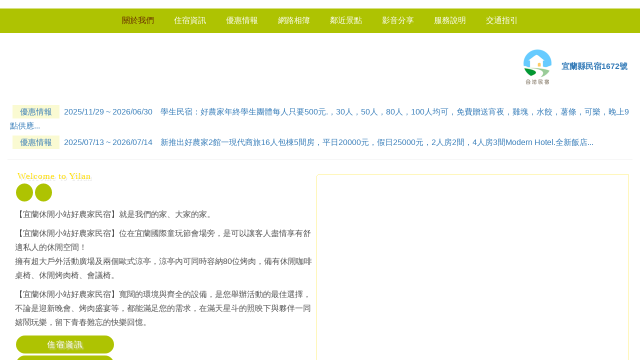

--- FILE ---
content_type: text/html; charset=utf-8
request_url: http://mobile.okgo.tw/featuresmenu.aspx?ShopID=2253&Okgo=20221127065830
body_size: 200
content:
<meta http-equiv="Content-Type" content="text/html; charset=utf-8"/><meta content='1; url=http://nicefarm.ego.tw/index.html?Okgo=20260121111902' http-equiv="refresh"><!--20260121111902-->

--- FILE ---
content_type: text/html; charset=utf-8
request_url: https://nicefarm.ego.tw/index.html?Okgo=20260121111902
body_size: 31128
content:

<!DOCTYPE html>
<html xmlns="http://www.w3.org/1999/xhtml" lang="zh-tw">
<head>

<meta http-equiv="Content-Type" content="text/html; charset=utf-8"/>
<title>
	宜蘭休閒小站好農家民宿
</title>
<meta name="description" content="宜蘭住宿-宜蘭景點-宜蘭旅遊" />
<meta name="keywords" content="宜蘭住宿,宜蘭景點,宜蘭旅遊,五結民宿" />
<meta content="宜蘭休閒小站好農家民宿" name="copyright" />
<meta content="宜蘭休閒小站好農家民宿" name="Author" />
<meta content="GLOBAL" name="distribution" />
<meta content="general" name="rating" />
<meta content="index, follow" name="robots" />
<meta content="3 days" name="revisit-after" />
<meta name="robots" content="all" />
<meta name="spiders" content="all" />
<meta name="webcrawlers" content="all" />
<meta name="Distribution" content="Taiwan" />
<meta name="viewport" content="width=device-width, initial-scale=1.0" /><meta property="og:type" content="website" />
<meta property="og:title" content="宜蘭休閒小站好農家民宿" />
<meta property="og:keyword" content="宜蘭住宿,宜蘭景點,宜蘭旅遊,五結民宿" />
<meta property="og:description" content="宜蘭住宿-宜蘭景點-宜蘭旅遊" />

<link href="Tools/css/bootstrap.min.css" type="text/css" rel="stylesheet" /><link rel="stylesheet" href="https://ajax.googleapis.com/ajax/libs/jqueryui/1.11.4/themes/smoothness/jquery-ui.css" /><link href="Tools/css/font-awesome/css/font-awesome.css" type="text/css" rel="stylesheet" /><link href="Tools/css/icon_style.css" type="text/css" rel="stylesheet" /><link href="Tools/js/jquery.bxslider/jquery.bxslider.css" type="text/css" rel="stylesheet" /><link href="Tools/css/Style.ashx" type="text/css" rel="stylesheet" /><link href="Tools/css/base.css" type="text/css" rel="stylesheet" />
<style>
    .content h1, h2, h3 {
    color:#662902;
	font-family: "cwTeXYen", sans-serif;
	    text-shadow: 2px 2px 0px #fff, 3px 3px 0px rgba(0, 0, 0, 0.15);
}
.index p{
	line-height: 1.8;
	font-size: 16px;
}
select {/*客房介紹-快速選擇*/
    width: 75%;
}
/*圖文*/
.profile{
    position: relative;
	overflow: hidden;
    background: url(https://img3.okgo.tw/SuitImg/main_full/2253/i1bg.png) no-repeat left 150px / 55%;
	text-align: left;
}

.text h2{
    position: relative;
    margin-top: 0;
	font-size: 36px;
	display: flex;
    height: 40px;
    align-items: center;
}

.text em {
	display: block;
    font-size: 18px;
	color: #ffdd00;
	letter-spacing: 0.06em;
	font-family: "Nerko One", cursive;
  font-weight: 400;
	    font-style: normal;
    padding-left: 5px;
	text-shadow: 2px 2px 0px #fff, 3px 3px 0px rgba(0, 0, 0, 0.15);
}
.text h2 span{
	font-size: 24px;
	    background: #aec302;
    color: #fff;
    border-radius: 50%;
    padding: 5px;
	border: 2px solid #ffffff;
	text-shadow: 3px 3px 3px #fff, 3px 3px 3px rgba(0, 0, 0, 0.21);
}

.text .icon{
	display: -webkit-box;
    display: -ms-flexbox;
    display: flex;
    -webkit-box-align: center;
    -ms-flex-align: center;
    align-items: center;
    -webkit-box-pack: center;
    -ms-flex-pack: center;
    justify-content: center;
        width: 200px;
    height: 40px;
    font-size: 16px;
    letter-spacing: 2px;
    color: #ffffff;
    -webkit-transition: all 0.4s ease;
    -o-transition: all 0.4s ease;
    transition: all 0.4s ease;
    text-decoration: none;
    border-radius: 25px;
    background-color: #aec302;
	border: 2px solid #ffffff;
    text-shadow: 3px 3px 3px #fff, 3px 3px 3px rgba(0, 0, 0, 0.21);
}
.text .icon svg{
	position: absolute;
    top: 10px;
    left: 0;

}
.text .icon:hover{
	opacity: 0.51;
}
.text .icon:hover svg{
	opacity: 0.51;	
}

.profile .img{
    position: relative;	
	z-index: 1;
}
.profile .boximg:after{
	content: "";
    position: absolute;
    width: 100%;
    height: 100%;
    left: -8px;
    bottom: -8px;
    border: 1px solid #ffdd00;
    z-index: 0;
	opacity: 0.51;
	border-radius: 8px 0;
}
.boximg{
	padding: 0;
	position: relative;	
	margin-bottom: 10px;
}
.photo1 .img:after{
	display: none;
}

.profile>div:nth-child(2)>span{
	position: absolute;
    letter-spacing: 0.06em;
    color: #ffdd00;
    width: 100%;
    margin: 5px auto 0;
    text-align: center;	
	font-size: 18px;
	    font-family: "Nerko One", cursive;
    font-weight: 400;
	 text-shadow: 2px 2px 0px #fff, 3px 3px 0px rgba(0, 0, 0, 0.15);
}
.photo1 {
	text-align: left;
	clear: both;
	padding-top: 30px;
	overflow: hidden;
}
.photo1 .img{
	padding: 0px;	
}
.photo1 .text{
	height: 100%;
    position: relative;
}

.text h3{
	font-size: 30px;
}
.photo1 .text>div{
	padding: 0;
}



.img img{
	width: 100%;
	height: auto;
	
}
.box1{
	clear: both;
}
/**/
.photo2{
	overflow: hidden;
    text-align: left;	
	margin-top: 30px;
}
.photo2 h3{
	padding: 0 15px;
	letter-spacing: 0.12em;
	font-size: 30px;
}

.photo2 .left{
	padding: 0 10px 0 0;
}
.photo2 .right{
	padding: 0 0 0 10px;
}
.box2{
	padding: 0;
	position: relative;
}

.img{
	overflow: hidden;	
	border-radius: 8px 0;
	
}
.img img{
	transition: all 0.4s linear;
    -moz-transition: all 0.4s linear;
    -o-transition: all 0.4s linear;
    -webkit-transition: all 0.4s linear;
    transition: all 0.4s linear;	
	aspect-ratio: auto;
}
.img:hover img{
	-moz-transform: scale(1.1);
    -ms-transform: scale(1.1);
    -o-transform: scale(1.1);
    -webkit-transform: scale(1.1);
    transform: scale(1.1);	
}
.boximg:hover .overlay {
    opacity: 1;
}
.boximg .overlay{
	width: 100%;
    height: 100%;
    position: absolute;
    overflow: hidden;
    top: 0;
    left: 0;
	opacity: 0;
    background-color: rgba(255,255,255, 0.3);
    -moz-transition: all 0.4s ease-in-out;
    -o-transition: all 0.4s ease-in-out;
    -webkit-transition: all 0.4s ease-in-out;
    transition: all 0.4s ease-in-out;
}

.photo2 .left .box2:nth-child(1), .photo2 .left .box2:nth-child(2){
    margin-bottom: 20px;
}
.photo2 .right .box2:nth-child(1){
	    padding: 0;
    margin-bottom: 20px;	
}
.boxtext{
	position: absolute;
    bottom: 0;
    text-align: center;
    padding: 10px 20px;
    border-radius: 50%;
    color: #ffff;
}

	.text h4{
		font-size: 24px;
		margin-top: 15px;
	}

/*facebook*/
.link-else {/*right-link*/
    top: 40%;
    right: 0px;
    margin: auto;
    position: fixed;
    z-index: 999;
}

.link-else ul li{/*right-link*/
	     list-style: none;
    margin-top: 3px;
    opacity: 0.75;
}
    .link-else ul li:hover{
    opacity: 1;
}
.link-else ul li img{
	width: 60px;
	height: auto;
	aspect-ratio: auto;
}
	.filter{
		filter:drop-shadow(0px 0px 10px rgba(0,0,0,.5)) ;}
    
/*隱藏項目*/
 /*   .menu li:nth-child(9), .nav li:nth-child(9){
  display:none;
}*/

    
/*----------------header design-------------------*/
.logo {
    top: 0px;
    position: absolute;
    width: 100%;
    z-index:999; 
	
}

.logo img {
        width: 48%;
    margin-top: 1.9%;
    margin-left: 41.3%;
    height: auto;
	aspect-ratio: auto;
}

.main {
    top: 0px;
    position: absolute;
    width: 100%;
    z-index:997; 
	
}

.main img {
    width: 100%;
	height: auto;
	aspect-ratio: auto;
}


/*-----------------------------------*/
.panel-primary {
    border: 0;
}
.panel{
    background: rgba(255, 255, 255, 0) ;
}
.menu ul li a{/*選單文字*/
	 font-size:16px !important;
	 padding: 16px 20px !important;
	 line-height: 16px !important;
	 display: block !important;
	 text-align:center !important;
	 text-decoration: none !important;
} 

.content { /*內容*/
    padding-top: 5px !important;
    font-size: 16px !important;
    padding-bottom: 225px;
	background-size: 100%;
    background-repeat: repeat;
    background-position: center;
    background-image: url(https://img3.okgo.tw/SuitImg/main_full/2253/content.jpg);
    width: 100%;
}
.content_panel{
    /*background-color: rgba(255, 255, 255, 0.51) !important;*/
    padding: 15px;
	max-width: 1300px;
    text-align: center;
}


.content_panel .container{
         padding:0;
         width: 100%;
}
/*版面加寬調整*/
.RoomContent {
	max-width: 1300px!important;}
.btn_fb {
    text-align: left;
}
.button_div {
    text-align: left;
}
.content_panel .container {
    text-align: left;
}
.txt {
    text-align: left;
}
.sc_name {
    text-align: left;
}
.sc_msg {
    text-align: left;
}
.TrafficContent .panel-body {
    text-align: left;
}
.photo_title {
    text-align: left;
}
.TrafficContent .panel-primary>.panel-heading {
    text-align: left;
}
.table>tbody>tr:nth-child(6)>td:nth-child(2){
text-align: left;
}
.table>tbody>tr:nth-child(7)>td:nth-child(2){
text-align: left;
}
.table>tbody>tr:nth-child(8)>td:nth-child(2){
text-align: left;
}
.bx-wrapper .bx-viewport {
    text-align: left;
}
.IndexDisDiv {
    text-align: left;
}
/*.index {
    background: rgba(255, 255, 255, 0.6) ;
    padding: 10px;
}*/

.footer{/*版尾*/
	 color:#ffffff!important;
	 width:100% !important;
	 font-size:11pt !important;
	 box-sizing: border-box !important;
	 position: absolute !important;
	 bottom: 0 !important;
	background: url(https://img3.okgo.tw/SuitImg/main_full/2253/ifooter.png) rgba(174, 197, 2, 0.91) top no-repeat;
	background-size: cover;

}

.social a {/*版尾左下社群推播*/
	font-size: 22px !important;
	text-decoration:none !important;
	padding-left: 5px !important;
	padding-right: 5px !important;
	color:#ffffff!important;
}

.social a:hover{/*版尾左下社群推播*/
color:#662902!important;
}

.foot_fans_div a{/*版尾右邊粉絲團*/
	 font-size:32px !important;
	 margin:5px !important;
         color: #ffffff !important;
         background: #486D63 !important;
         border-radius: 20px !important;
         display: inline-block !important;
         border: 3px solid #486D63 !important;
	 text-decoration: none !important;
	 height: 32px !important;
	 -webkit-box-sizing: initial !important;
	 line-height: initial !important;
}

.foot_fans_div a:hover{/*版尾右邊粉絲團*/
	color:#662902!important;
}

.foot_right_content a{/*版尾右邊超連結*/
    color:#ffffff !important;
}

.foot_right_content a:hover{/*版尾右邊超連結(滑鼠移過去事件)*/
    color:#662902!important;
}


.Fac{/*合法民宿*/
margin-top:10px !important;
margin-bottom:10px !important;
text-align:right !important;
}

.display_list { /*多圖多文*/
    text-align: left !important;
}

/*-------------------------多媒體區-------------------------*/
.multimedia{/*多媒體外框*/
border-color: #fff !important;
}
.multimedia .panel-heading{/*多媒體標題*/
    color: #4D4D4D !important;
    background-color: #fff;
    font-size:18px !important;
    border-color: #cccccc !important;
}
.multimedia .panel-body{/*多媒體內容*/
    color: #363636 !important;
    background-color: #fff;
}

/*-------------------------優惠功能區-------------------------*/
.dlist .date{/*優惠列表頁日期*/ 
color:#fff !important; 
border-color: #cccccc !important;
background: #4D4D4D !important;
}

.dimg_title{/*優惠列表頁「隨選優惠」*/
background:#4D4D4D !important;
color:#fff !important;
}
.txt .panel-primary{/*優惠內頁外框*/
border-color: #cccccc !important;
}
.txt .panel-heading{/*優惠內頁標題*/
font-size:24px !important;
color: #4D4D4D !important;
background-color: rgba(100, 48, 43, 0) !important;
border-color: #cccccc !important;
}
.txt .btn-primary{/*優惠內頁回上一頁按鈕*/
color: #fff !important;
background-color: #4D4D4D !important;
border-color: #cccccc !important;
}

/*-------------------------交通指引-------------------------*/
.TrafficContent .panel-primary{/*交通指引外框*/
border-color:#fff !important;
}
.TrafficContent .panel-primary>.panel-heading {
    color: #4D4D4D !important;
    background: rgba(255, 255, 255, 0) ;
    border-color: #cccccc !important;
}
.TrafficContent .panel-body{/*交通指引內容*/
color: #4d4d4d !important;
}


/*-------------------------手機畫面-------------------------*/
    @media screen and (min-width: 768px){


    }
@media screen and (max-width: 980px) {
	
	    .content {
        padding-bottom: 250px;
    }

	.menu ul li a{/*選單文字(沒有英文的選單)*/
		font-size:2.8vmin !important;
		line-height: 23px !important;
		padding: 8px 3px !important;
	}
	.toggle {/*選單方塊大小*/
		font-size: 34px;
	}
.nav li a {/*選單文字*/
    padding: 10px 15px;
    font-size: 16px !important;
}

	.menu {
		height:82px;
	}
	.footer{
		font-size:3vmin !important;
	}
	.foot_info {
 	   line-height: 22px !important;
}
.footmenu, .foot_menu_div a, .foot_right_content a {
    line-height: 22px !important;
}

	.social a{
		font-size:3vmin !important;
	}
.toggle {
    color:#FFFFFF!important;
    background:#AEC302!important;
}

.toggle_txt {
    font-size: 16px;
    color:#FFFFFF;
}


.text p {
    text-align: left;
}
.text .icon {
	margin: 0 auto;
    margin-bottom: 15px;
}
.profile {
    background: none;
}
.profile .text {
	padding: 0;
}

.photo1 .text {
    padding: 0px;}
.photo2 h3 {
    text-align: center;
}

.photo2 .left {
    padding: 0;
}
.photo2 .right {
    padding: 0;
}
.photo2 .left .box2:nth-child(3){
	margin-bottom: 20px;
}
}

    @media screen and (max-width: 414px) {
		button, select {/*客房介紹-快速選擇*/
    width: 75%;
}
.text h2 {
	font-size: 30px;}
.text h3 {
    font-size: 24px;
}
.text .icon {
        
        margin-bottom: 15px;
}
/**/
.photo2 .left .box2:nth-child(1), .photo2 .left .box2:nth-child(2) {
    margin-bottom: 10px;
}

.photo2 .left .box2:nth-child(3) {
    margin-bottom: 10px;
}
.photo2 .right .box2:nth-child(1) {
    margin-bottom: 10px;
}
.photo2 .right .box2:nth-child(2) {
    margin-bottom: 10px;
}
    }
        /*      設施選單下中      */   
       .Fac
        {
            text-align: center;
            margin-top: 10px;
            margin-bottom: 10px;
        }
    

    .popover, .popover span a{
        font-size:20px !important;
        font-family: 微軟正黑體;
    }
    


    @media screen and (max-width: 980px) {
        .popover-title{
            font-size: 3vmin !important;
        }
        .popover-content{
            font-size: 3vmin !important;
        }
    }
</style>
<!--第一段語法在這裡--><link href="https://fonts.googleapis.com/earlyaccess/cwtexyen.css" rel="stylesheet">
<link href="https://fonts.googleapis.com/css2?family=Nerko+One&display=swap" rel="stylesheet">
<script type="text/javascript">
    function getCookie(name) {
        var arr = document.cookie.match(new RegExp("(^| )" + name + "=([^;]*)(;|$)"));
        if (arr != null) return unescape(arr[2]); return null;
    }
    function setCookie(name, v) {
        var d = new Date();
        expire_days = 14;
        d.setTime(d.getTime() + (expire_days * 24 * 60 * 60 * 1000));
        var expires = "expires=" + d.toGMTString();
        document.cookie = name + '=' + v + ';' + expires + ';path=/';
    }
    function ErrorHandler() {
        document.write('<script src="Tools/js/jquery.min.1.9.1.js"><\/script>');

        document.write('<link rel="stylesheet" href="Tools/css/jquery-ui.css" />');
        document.write('<script src="Tools/js/jquery-ui.js"><\/script>');
        document.write('<script src="Tools/js/bootstrap.min.js"><\/script>');
        document.write('<script src="Tools/js/jquery.bxslider/jquery.bxslider.min.js"><\/script>');
    }
</script>
<script src="//ajax.googleapis.com/ajax/libs/jquery/1.9.1/jquery.min.js" onerror="ErrorHandler()"></script>
<script src="https://ajax.googleapis.com/ajax/libs/jqueryui/1.11.4/jquery-ui.min.js"></script>
<script src="https://img3.okgo.tw/mobile/js/bootstrap.min.js" onerror="ErrorHandler()"></script>
<script src="https://img3.okgo.tw/mobile/js/jquery.bxslider/jquery.bxslider.min.js" onerror="ErrorHandler()"></script>
<script src="Tools/js/full.js"></script>
<script>
    $(document).ready(function () {
        $('[data-toggle="popover"]').popover();
    });
</script>
    
<script>
function imgvalign(imageItem) {
    var width = $(imageItem).width();
    var height = $(imageItem).height();

    var tmp_width = 0;
    var tmp_height = 0;

    var position_top = 0;
    var position_left = 0;

    if (height > 120) {
        tmp_height = 120;
        position_top = 0 - (parseInt((height - tmp_height) / 2));
    }
    $(imageItem).css({ "margin-top": position_top });
}
function scheduleimg(){
    $('.schedule_img img').each(function (i, item) {
        //console.log( $(item).height() );
        imgvalign(item);
    });
}
$(document).ready(function () {
    setTimeout(function () {
        scheduleimg()
    }, 500);
});
</script>
</head>
<!--第二段語法在這裡--><script>
$(document).ready(function(){
        $("#logo").fadeTo("slow", 0.1);
        $("#logo").fadeTo("slow", 0.5);
        $("#logo").fadeTo("5000", 1);
});
</script>

<body>
    

    <div class="header">
        

        <div style="width:100%; margin:0; padding:0; position:relative;"><div style="width:100%; margin:0; padding:0; position:relative;"><ul class="bxslider"><li><img src="https://img3.okgo.tw/SuitImg/main_full/2253/b1.jpg" class="img-responsive" /></li></ul></div>


        
        <div class="menu" id="menu">
                <ul>
                <li><a target=_top href=/#menu class="current">關於我們</a></li><li><a target=_top href=/room.html#menu>住宿資訊</a></li><li><a target=_top href=/dislist.html#menu>優惠情報</a></li><li><a target=_top href=/album_list.html#menu>網路相簿</a></li><li><a target=_top href=/scenic.html#menu>鄰近景點</a></li><li><a target=_top href=/multimedia1.html#menu>影音分享</a></li><li><a target=_top href=/multimedia4.html#menu>服務說明</a></li><li><a target=_top href=/traffic.html#menu>交通指引</a></li>
                </ul>
        </div>
        
        <span class="toggle">
            
            <div class="toggle_txt">
                
                <i class="fa fa-reorder pull-left" style="margin: 7px;"></i>
                
                選　單&nbsp;&nbsp;&nbsp;&nbsp;&nbsp;
            </div>

        </span>
        <nav class="nav">
            <ul>
				<li><a target=_top href=/#menu class="current">關於我們</a></li><li><a target=_top href=/room.html#menu>住宿資訊</a></li><li><a target=_top href=/dislist.html#menu>優惠情報</a></li><li><a target=_top href=/album_list.html#menu>網路相簿</a></li><li><a target=_top href=/scenic.html#menu>鄰近景點</a></li><li><a target=_top href=/multimedia1.html#menu>影音分享</a></li><li><a target=_top href=/multimedia4.html#menu>服務說明</a></li><li><a target=_top href=/traffic.html#menu>交通指引</a></li>        
            </ul>
        </nav>
    
    </div>
    <form method="post" action="./index.html?Okgo=20260121111902" id="form1">
<div class="aspNetHidden">
<input type="hidden" name="__VIEWSTATE" id="__VIEWSTATE" value="/wEPDwUKMTM3NjM3Mzc3OQ9kFgJmD2QWBAIBDw8WAh4HVmlzaWJsZWhkZAIDD2QWAgICDw8WAh8AaGRkZKjzNr55/zhyCIVhoOePsyLkCvYqszoCKO/iYjayktuO" />
</div>

<div class="aspNetHidden">

	<input type="hidden" name="__VIEWSTATEGENERATOR" id="__VIEWSTATEGENERATOR" value="7BD095D8" />
</div>
        <div class="content" id="content">
            <div class="content_panel">
                <div id="FacDiv2" class="Fac">
	<div class="Fac"><a href="javascript:void(0);" data-toggle="popover" data-trigger="focus" data-placement="bottom" title="合法民宿" data-content="合法民宿"><span style="padding-right: 10px;"><img src="https://img3.okgo.tw//SuitImg/share/full/fac2.png" alt="合法民宿"></span></a><a href="javascript:void(0);" data-toggle="popover" data-trigger="focus" data-placement="bottom" title="宜蘭縣民宿1672號" data-content="宜蘭縣民宿1672號"><span style="padding-right: 10px;"><b>宜蘭縣民宿1672號</b></span></a></div>
</div>

                <!--語系-->
                

        	    <div class="btn_fb"> 
        		    <div>
        	            
                        <div id="google_translate_element" style="float:right;"></div>
                        <script>
                            function googleTranslateElementInit() {
                                new google.translate.TranslateElement({
                                pageLanguage: 'zh-TW',
                                includedLanguages: 'en,ja,zh-CN,zh-TW',
                                layout: google.translate.TranslateElement.InlineLayout.SIMPLE
                                }, 'google_translate_element');
                            }
                        </script>
                        <script src="//translate.google.com/translate_a/element.js?cb=googleTranslateElementInit"></script>
                        
        
        		    </div>
        	    </div>
        	    
                
    <div class="index"><!--首頁-->
        
        <div class="IndexDisDiv"><a href="disview.html?sid=50374#menu"><span class="IndexDisDivTag">優惠情報</span> 2025/11/29 ~ 2026/06/30　學生民宿：好農家年終學生團體每人只要500元.，30人，50人，80人，100人均可，免費贈送宵夜，雞塊，水餃，薯條，可樂，晚上9點供應...</a></div>
        
        <div class="IndexDisDiv"><a href="disview.html?sid=50247#menu"><span class="IndexDisDivTag">優惠情報</span> 2025/07/13 ~ 2026/07/14　新推出好農家2館一現代商旅16人包棟5間房，平日20000元，假日25000元，2人房2間，4人房3間Modern Hotel.全新飯店...</a></div>
        
            <hr />
            <section class="profile">
<div class="col-md-6 text"><em>Welcome to Yilan</em>

<h2><span>宜</span><span>蘭</span> 休閒小站好農家民宿</h2>

<div class="textbox">
<p>【宜蘭休閒小站好農家民宿】就是我們的家、大家的家。</p>

<p>【宜蘭休閒小站好農家民宿】位在宜蘭國際童玩節會場旁，是可以讓客人盡情享有舒適私人的休閒空間！<br />
擁有超大戶外活動廣場及兩個歐式涼亭，涼亭內可同時容納80位烤肉，備有休閒咖啡桌椅、休閒烤肉椅、會議椅。</p>

<p>【宜蘭休閒小站好農家民宿】寬闊的環境與齊全的設備，是您舉辦活動的最佳選擇，不論是迎新晚會、烤肉盛宴等，都能滿足您的需求，在滿天星斗的照映下與夥伴一同嬉鬧玩樂，留下青春難忘的快樂回憶。</p>
</div>
<a class="icon" href="room.html#menu">住宿資訊</a> <a class="icon" href="multimedia4.html#menu">服務說明</a></div>

<div class="col-md-6 boximg">
<div class="img"><img alt="外觀" height="1" src="https://img3.okgo.tw/SuitImg/main_full/2253/i1-1.jpg" width="1" /></div>
<span>Welcome to Yilan</span></div>

<div class="photo1">
<div class="col-md-6 img"><img alt="餐廳" height="1" src="https://img3.okgo.tw/SuitImg/main_full/2253/i2-1.jpg" width="1" /></div>

<div class="col-md-6 text">
<div class="textbox">
<h3>＝古色古香農家長型木屋‧三合院＝</h3>

<p>精緻獨棟小木屋，採用24小時紅外線攝影保全系統，房間全新裝璜，能享受到純天然木材散發的香氣，8吋以上實木隔音牆設計，愜意的享受，絕對讓您不虛此行。</p>

<p>農家廣場內生態豐富，蟲聲與鳥啼是大自然最美妙的聲音，更有可愛的蝸牛、靈巧的蜻蜓與帥氣的獨角仙一同伴舞，就像是世外桃源般，是旅人忘卻塵囂的小秘境。</p>
</div>

<div class="col-sm-6">
<div class="textbox">
<h3>【周邊生態】</h3>

<p>５－８月黑色小烏鴉<br />
８－１０月黃色小蝴蝶<br />
可自備釣具至田園排水溝體驗釣吳郭魚。</p>
</div>
</div>

<div class="col-sm-6">
<div class="textbox">
<h3>【貼心服務】</h3>

<p>客廳設有餅乾、泡麵、飲料販賣部。<br />
自動販賣機。</p>
</div>
</div>
</div>
</div>
</section>

<section class="photo2">
<div class="col-md-6 left boximg">
<div class="col-sm-6 box2 img"><img alt="
現代商旅2館" height="1" src="https://img3.okgo.tw/SuitImg/main_full/2253/i3.jpg" width="1" />
<div class="boxtext">現代商旅2館</div>
</div>

<div class="col-sm-6 box2 img"><img alt="烤大豬" height="1" src="https://img3.okgo.tw/SuitImg/main_full/2253/i4.jpg" width="1" />
<div class="boxtext">烤大豬</div>
</div>

<div class="col-sm-12 box2 img"><img alt="
商旅休閒烤肉區" height="1" src="https://img3.okgo.tw/SuitImg/main_full/2253/i5.jpg" width="1" />
<div class="boxtext">商旅休閒烤肉區</div>
</div>
</div>

<div class="col-md-6 right boximg">
<div class="col-sm-12 box2 img"><img alt="精典獨棟8人樓中樓" height="1" src="https://img3.okgo.tw/SuitImg/main_full/2253/i8-1.jpg" width="1" />
<div class="boxtext">精典獨棟8人樓中樓</div>
</div>

<div class="col-sm-6 box2 img"><img alt="全新四人獨棟" height="1" src="https://img3.okgo.tw/SuitImg/main_full/2253/i6.jpg" width="1" />
<div class="boxtext">全新四人獨棟</div>
</div>

<div class="col-sm-6 box2 img"><img alt="獨立衛浴" height="1" src="https://img3.okgo.tw/SuitImg/main_full/2253/i7.jpg" width="1" />
<div class="boxtext">獨立衛浴</div>
</div>
</div>
</section>

        
    </div>
    


                

                <a id="go_top" class="btn btn-warning glyphicon glyphicon-open" href="#"></a>
            </div>
        </div>
    </form>
    
	<div class="footer">
	  <div class="foot_send_content row">
		<div class="foot_fans_div col-xs-12">
		    
		</div>	  
	  
		<div class="foot_left_content col-xs-12 col-sm-12 col-md-6">
			<div style="padding-left: 30px;">
			  <ul class="foot_menu_div">
				<li><a target=_top href=/#menu class="current">關於我們</a></li><li><a target=_top href=/room.html#menu>住宿資訊</a></li><li><a target=_top href=/dislist.html#menu>優惠情報</a></li><li><a target=_top href=/album_list.html#menu>網路相簿</a></li><li><a target=_top href=/scenic.html#menu>鄰近景點</a></li><li><a target=_top href=/multimedia1.html#menu>影音分享</a></li><li><a target=_top href=/multimedia4.html#menu>服務說明</a></li><li><a target=_top href=/traffic.html#menu>交通指引</a></li>
			  </ul>
			</div>
			
			<div class="social">
			  <a href="javascript: void(window.open('https://www.facebook.com/share.php?u='.concat(encodeURIComponent(location.href)) ));" class="left_fb">
                  
			      <i class="fa fa-facebook"></i>
                  
			  </a>
			  <a href="javascript: void(window.open('https://twitter.com/home/?status='.concat(encodeURIComponent(document.title)).concat(' ').concat(encodeURIComponent(location.href))));" class="left_twitter">
                  
                  <i class="fa fa-twitter"></i>
                  
			  </a>
			  <a href="javascript: void(window.open('https://www.google.com/bookmarks/mark?op=add&bkmk=https://nicefarm.ego.tw/index.html?Okgo=20260121111902&title=宜蘭休閒小站好農家民宿&annotation='));" class="left_google">
                  
                  <i class="fa fa-google-plus"></i>
                  
			  </a>
			  <a target="_blank" href="http://v.t.sina.com.cn/share/share.php?title=宜蘭休閒小站好農家民宿&url=https://nicefarm.ego.tw/index.html?Okgo=20260121111902" class="left_weibo"">
                  
				  <i class="fa fa-weibo"></i>
                  
			  </a>		  
			  <a href="javascript:void(window.open('https://www.plurk.com/?qualifier=shares&status='.concat(encodeURIComponent(location.href)).concat(' ').concat('(').concat(encodeURIComponent(document.title)).concat(')')));" class="left_plurk">
                  
                  <i class="icon-plurk"></i>
                  
			  </a>			  

			</div>
		</div>
		
		<div class="foot_right_content col-xs-12 col-sm-12 col-md-6">			
			<div class="qrcode" >
				<img src="https://qrcode.okgo.tw/qrcode_new.ashx?id=2253">
			</div>

            <div id="foot_info" class="foot_info">
	<p>宜蘭休閒小站好農家民宿<br />
電話：(1)0910-298286,(2)0952-804081<br />
地址：宜蘭縣五結鄉孝威南路26之1號<br />
五結派出所：03-9504381</p>
<div class="pull-left">網頁設計維護：<a href="http://okgo.tw/" target="_blank" class="FootLink"><b>玩全台灣旅遊網</b></a> | <a href=https://el.okgo.tw/ class=FootLink target=_blank><strong>宜蘭民宿</strong></a> |  <a title=羅東民宿 class=FootLink href=http://luodong.okgo.tw target=_blank><b>羅東民宿</b></a></div><div class="manger"><a href="https://vip.okgo.tw/?MySID=H002253" target="_blank"><img src="https://img3.okgo.tw/SuitImg/share/zh-tw/login.png" border="0" align="center"></a></div>
</div>

		</div>
		
	  </div>
	</div>

    <script>
    
    $(document).ready(function () {
        $(".toggle").click(function () {
            $(this).toggleClass("active");
            $(".nav").slideToggle();
        });
        $(".nav > ul > li:has(ul) > a").append('<div class="arrow-bottom"></div>');
        /*
        $('body').click(function () {
            if ($(".nav").is(':visible') && event.target.nodeName != "I" && event.target.outerHTML.indexOf("toggle") < 0) {
                $(".nav").slideToggle();
            }
        });
        */
    });
    </script>
    <style>
        @media screen and (max-width: 980px) {
	        .toggle {
		        background: #AEC302;
		        color: #FFFFFF;
                
	        }
        }
        .nav li{
	        background: #AEC302;
	        color: #FFFFFF;
        }
        .nav li a {
            color: #FFFFFF;
        }
    </style>


    
</body>
<!--第五段語法在這裡--><div class="logo" id="logo"><a href="index.html"><img width="1" height="1" alt="logo" src="https://img3.okgo.tw/SuitImg/main_full/2253/logo.png"/></a></div>
<div class="main"><img width="1" height="1" alt="main" src="https://img3.okgo.tw/SuitImg/main_full/2253/main.png"/></div>

<div class="link-else"><ul><li><a href="https://line.naver.jp/ti/p/~ee336688"target="_blank"><img alt="line"  width="1" height="1" class="filter" src="https://img3.okgo.tw/SuitImg/main_full_share/line-img.png"/></a></li>
<li><a href="https://nicefarm.ego.tw/multimedia4.html#menu"target="_blank"><img alt="line"  width="1" height="1" class="filter" src="https://img3.okgo.tw/SuitImg/main_full/2253/serve.png"/></a></li>



</ul></div>
</html>


--- FILE ---
content_type: text/css; charset=utf-8
request_url: https://nicefarm.ego.tw/Tools/css/Style.ashx
body_size: 5679
content:
.bxslider{ width:100%; margin:0; padding:0;}
.bx-wrapper img{
	width:100%;
}
.header{
    ;
}
.top_logo{
    ;
}
.menu{
	margin:0;
	padding:0;
	width:100%;
	height: 49px;
    overflow: hidden;
    background: #AEC302;
}
.menu ul{
	list-style: none;
	padding:0px;
    margin: 0;
	display: inline-block;
}
.menu ul li{
	float:left;
}
.menu ul li a{
    color: #FFFFFF;
    background: #AEC302;
	font-size:16px;
	padding: 15px 20px;
	line-height: 19px;
	display: block;
	text-align:center;
    text-decoration: none;
} 
.menu ul li a:hover,
.menu ul li.hover a, 
.menu ul li a.current{
    ;
	color: #662902;
} 
.content {
    ;
    width:100%;
    padding-bottom: 150px;
}
.content_panel {
    max-width: 1160px;
    margin: auto;
    text-align: left;
}
.footer{
	/*height:130px; */
    background:#AEC302;
	color:#ffffff;
	width:100%;
    font-size:10pt;
    font-family: 微軟正黑體 !important;
    /*font-family: Arial;*/

    box-sizing: border-box;
    position: absolute;
    bottom: 0;
}
.foot_send_content{
	max-width:1160px;
	margin:auto;
}
.foot_left_content{
}
.foot_right_content{
	display:inline;
}
.foot_right_content a{
    color:white;
    text-decoration:none;
}
.social{
	display: inline-block;
    width: 100%;
	text-align: left;
	border-top: 1px solid;
    padding-top: 10px;
	padding-left: 20px;
    padding-bottom: 5px;
}
.social a {
	font-size: 22px;
	text-decoration:none;
    /*
	padding-left: 10px;
	padding-right: 10px;
    color: #FFFFFF !important;
    */
}
.social a:hover{
    /*
    color: #662902 !important;
    */
}
/*首頁的優惠訊息*/
.IndexDisDiv{
    line-height:28px;
    margin:5px;
}
.IndexDisDivTag {
    background: lightgoldenrodyellow;
    padding: 5px 15px;
    margin: 5px;
}
.IndexDisDiv a{
    text-decoration:none;
}

/*左邊社群連結*/
/*
.left_fb{
    background-image:url(images/facebook.png);
}
.left_twitter{
	background-image:url(images/twitter.png);
}
.left_google{
	background-image:url(images/google.png);
}
.left_weibo{
	background-image:url(images/weibo.png);
}
.left_plurk{
	background-image:url(images/plurk.png);
}
.left_mobile{
	background-image:url(images/mobile.png);
}
*/
.foot_menu_div{
	list-style: none; 
	width: 100%;
	text-align: left; 
	padding: 0;
}

.footmenu, .foot_menu_div a{
    color: #FFFFFF !important;
	width:30%;
	float:left;
	line-height:18px;
    text-decoration: none;
    font-weight:normal;
    margin-bottom: 10px;
}
.footmenu:hover, .foot_menu_div a:hover{
    color: #662902 !important;
    font-weight:bold;
}
.foot_info{
	float:left; 
	text-align: left; 
	line-height:20px; 
	padding-left: 20px;
    padding-top:10px;
    width: 77%;
}
.qrcode{
    width:20%;
    float:left; 
    margin-left: 5px; 
    margin-right: 5px; 
    margin-top: 15px;
}
.foot_fans_div{
	position: relative;
	right: 0px;
    top: -23px;
	height:0px;
	text-align: right;
    z-index: 999;
}
.foot_fans_div a{
	font-size:32px;
	margin:5px;
	color:#fff !important;
	background: #000;
    border-radius: 20px;
	display: inline-block;
	border: 3px solid #0c426d;
    text-decoration: none;
    height: 32px;
    -webkit-box-sizing: initial;
    line-height: initial;
}
.foot_fans_div a:hover{
	color:orange !important;
}
.foot_fans_div a.recolor{
	color: #000 !important; 
	background: #fff;
}
.foot_fans_div a.recolor:hover{
	background:orange !important;
}

/*    menu      */
nav {
    /*display: block;*/
    display:none;
    float: left;
    width: 100%;
    margin-bottom: 30px;     
}
.nav ul{
    margin: 0;
    padding: 0;
}
.nav li{
    position: relative;
    float: left;
    list-style: none;
    /*
    background: #E77C40;
    color: #FFF;
    */
}
.nav li a {
    display: block;        
    padding: 15px 30px;
    /*color: #FFF;*/
    text-decoration: none;
}
/*
.nav li:hover {
    background: #E9905E;
}
*/
.nav li ul {
    background-color: rgba(231, 124, 64, 1);
    display: none;
    position: absolute;
    top: 100%;
}
.nav li:hover ul {
    display: block;
    right: 0;
    left: 0;
    top: 100%;
}
.toggle { 
    display: none;
}
.arrow-bottom {
    position: absolute;
    top: 25px;
    right: 13px;
    margin-left: 5px;
    border-top: 4px solid #FFF;
    border-right: 4px solid transparent;    
    border-left: 4px solid transparent;        
    width: 1px;
    height: 1px;
}
.page{
    text-align:center;
}

@media screen and (max-width: 980px) {
    .nav {
        display: none;
    }
    .toggle {
        display: inline-block;
        /*background: #D8540A;*/
        padding: 3px 3px;
        color: #FFF;
        width:100%; line-height: 30px;
        top: 0px;
        font-size: 20px;
    }
    .toggle_txt{
        font-size:16px;
        color: #000;
    }
    .nav li{
        float: none;
    }
    .nav li a{
        padding: 10px 15px;
        font-size: 20px !important;
    }
    .nav li:hover ul {
        position: relative;
        display: block;
        background: transparent;
    }
    .nav li:hover ul li{
        background: transparent;
    }
    .nav li:hover ul li a{
        padding-left: 30px;
    }
    .arrow-bottom {
        top: 20px;
    }
    .menu{
        display:none;
    }
    .foot_left_content {
        display: none;
    }
    .content_panel {
        padding:10px 10px;
    }
    .qrcode{
        display:none;
    }
    .foot_info {
        width:100%;
        padding-left:0px;
    }

}
